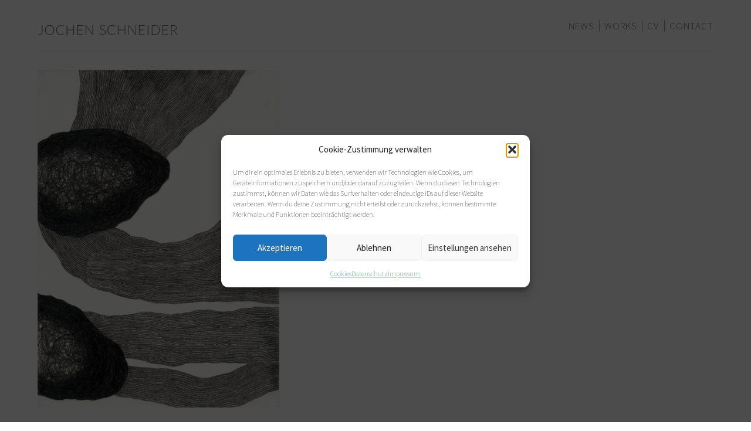

--- FILE ---
content_type: text/html; charset=UTF-8
request_url: https://jochenschneider.net/17_a4_2022_004_web/
body_size: 11731
content:

<!DOCTYPE html>
<html lang="de">
	<head>
					<meta charset="UTF-8" />
			<meta name="viewport" content="width=device-width, initial-scale=1" />
		<meta name='robots' content='index, follow, max-image-preview:large, max-snippet:-1, max-video-preview:-1' />
				<link rel="preconnect" href="https://fonts.googleapis.com">
				<link rel="preconnect" href="https://fonts.gstatic.com" crossorigin>
			
	<!-- This site is optimized with the Yoast SEO plugin v26.7 - https://yoast.com/wordpress/plugins/seo/ -->
	<title>17_A4_2022_004_web - Jochen Schneider</title>
	<link rel="canonical" href="https://jochenschneider.net/17_a4_2022_004_web/" />
	<meta property="og:locale" content="de_DE" />
	<meta property="og:type" content="article" />
	<meta property="og:title" content="17_A4_2022_004_web - Jochen Schneider" />
	<meta property="og:description" content="ohne Titel, 2022, Graphit auf Papier, 29,7 x 21 cm untitled, 2022, graphite on paper, 29,7 x 21 cm" />
	<meta property="og:url" content="https://jochenschneider.net/17_a4_2022_004_web/" />
	<meta property="og:site_name" content="Jochen Schneider" />
	<meta property="article:published_time" content="2023-11-01T18:48:31+00:00" />
	<meta property="article:modified_time" content="2024-01-26T14:30:10+00:00" />
	<meta property="og:image" content="https://jochenschneider.net/wp-content/uploads/2023/11/17_A4_2022_004_web.webp" />
	<meta property="og:image:width" content="716" />
	<meta property="og:image:height" content="1000" />
	<meta property="og:image:type" content="image/webp" />
	<meta name="author" content="Jochen Schneider" />
	<meta name="twitter:card" content="summary_large_image" />
	<meta name="twitter:label1" content="Verfasst von" />
	<meta name="twitter:data1" content="Jochen Schneider" />
	<script type="application/ld+json" class="yoast-schema-graph">{"@context":"https://schema.org","@graph":[{"@type":"Article","@id":"https://jochenschneider.net/17_a4_2022_004_web/#article","isPartOf":{"@id":"https://jochenschneider.net/17_a4_2022_004_web/"},"author":{"name":"Jochen Schneider","@id":"https://jochenschneider.net/#/schema/person/141a7cf0a7fdb3b9418754b61be7164a"},"headline":"17_A4_2022_004_web","datePublished":"2023-11-01T18:48:31+00:00","dateModified":"2024-01-26T14:30:10+00:00","mainEntityOfPage":{"@id":"https://jochenschneider.net/17_a4_2022_004_web/"},"wordCount":15,"publisher":{"@id":"https://jochenschneider.net/#/schema/person/141a7cf0a7fdb3b9418754b61be7164a"},"image":{"@id":"https://jochenschneider.net/17_a4_2022_004_web/#primaryimage"},"thumbnailUrl":"https://jochenschneider.net/wp-content/uploads/2023/11/17_A4_2022_004_web.webp","articleSection":["Works"],"inLanguage":"de"},{"@type":"WebPage","@id":"https://jochenschneider.net/17_a4_2022_004_web/","url":"https://jochenschneider.net/17_a4_2022_004_web/","name":"17_A4_2022_004_web - Jochen Schneider","isPartOf":{"@id":"https://jochenschneider.net/#website"},"primaryImageOfPage":{"@id":"https://jochenschneider.net/17_a4_2022_004_web/#primaryimage"},"image":{"@id":"https://jochenschneider.net/17_a4_2022_004_web/#primaryimage"},"thumbnailUrl":"https://jochenschneider.net/wp-content/uploads/2023/11/17_A4_2022_004_web.webp","datePublished":"2023-11-01T18:48:31+00:00","dateModified":"2024-01-26T14:30:10+00:00","breadcrumb":{"@id":"https://jochenschneider.net/17_a4_2022_004_web/#breadcrumb"},"inLanguage":"de","potentialAction":[{"@type":"ReadAction","target":["https://jochenschneider.net/17_a4_2022_004_web/"]}]},{"@type":"ImageObject","inLanguage":"de","@id":"https://jochenschneider.net/17_a4_2022_004_web/#primaryimage","url":"https://jochenschneider.net/wp-content/uploads/2023/11/17_A4_2022_004_web.webp","contentUrl":"https://jochenschneider.net/wp-content/uploads/2023/11/17_A4_2022_004_web.webp","width":716,"height":1000},{"@type":"BreadcrumbList","@id":"https://jochenschneider.net/17_a4_2022_004_web/#breadcrumb","itemListElement":[{"@type":"ListItem","position":1,"name":"Startseite","item":"https://jochenschneider.net/"},{"@type":"ListItem","position":2,"name":"17_A4_2022_004_web"}]},{"@type":"WebSite","@id":"https://jochenschneider.net/#website","url":"https://jochenschneider.net/","name":"Jochen Schneider","description":"Bildender Künstler","publisher":{"@id":"https://jochenschneider.net/#/schema/person/141a7cf0a7fdb3b9418754b61be7164a"},"potentialAction":[{"@type":"SearchAction","target":{"@type":"EntryPoint","urlTemplate":"https://jochenschneider.net/?s={search_term_string}"},"query-input":{"@type":"PropertyValueSpecification","valueRequired":true,"valueName":"search_term_string"}}],"inLanguage":"de"},{"@type":["Person","Organization"],"@id":"https://jochenschneider.net/#/schema/person/141a7cf0a7fdb3b9418754b61be7164a","name":"Jochen Schneider","image":{"@type":"ImageObject","inLanguage":"de","@id":"https://jochenschneider.net/#/schema/person/image/","url":"https://jochenschneider.net/wp-content/uploads/2023/03/logo.webp","contentUrl":"https://jochenschneider.net/wp-content/uploads/2023/03/logo.webp","width":720,"height":96,"caption":"Jochen Schneider"},"logo":{"@id":"https://jochenschneider.net/#/schema/person/image/"},"url":"https://jochenschneider.net/author/jochen/"}]}</script>
	<!-- / Yoast SEO plugin. -->


<link rel='dns-prefetch' href='//fonts.googleapis.com' />
<link rel="alternate" type="application/rss+xml" title="Jochen Schneider &raquo; Feed" href="https://jochenschneider.net/feed/" />
<link rel="alternate" type="application/rss+xml" title="Jochen Schneider &raquo; Kommentar-Feed" href="https://jochenschneider.net/comments/feed/" />
<link rel="alternate" title="oEmbed (JSON)" type="application/json+oembed" href="https://jochenschneider.net/wp-json/oembed/1.0/embed?url=https%3A%2F%2Fjochenschneider.net%2F17_a4_2022_004_web%2F" />
<link rel="alternate" title="oEmbed (XML)" type="text/xml+oembed" href="https://jochenschneider.net/wp-json/oembed/1.0/embed?url=https%3A%2F%2Fjochenschneider.net%2F17_a4_2022_004_web%2F&#038;format=xml" />
<style id='wp-img-auto-sizes-contain-inline-css'>
img:is([sizes=auto i],[sizes^="auto," i]){contain-intrinsic-size:3000px 1500px}
/*# sourceURL=wp-img-auto-sizes-contain-inline-css */
</style>
<style id='wp-block-library-inline-css'>
:root{--wp-block-synced-color:#7a00df;--wp-block-synced-color--rgb:122,0,223;--wp-bound-block-color:var(--wp-block-synced-color);--wp-editor-canvas-background:#ddd;--wp-admin-theme-color:#007cba;--wp-admin-theme-color--rgb:0,124,186;--wp-admin-theme-color-darker-10:#006ba1;--wp-admin-theme-color-darker-10--rgb:0,107,160.5;--wp-admin-theme-color-darker-20:#005a87;--wp-admin-theme-color-darker-20--rgb:0,90,135;--wp-admin-border-width-focus:2px}@media (min-resolution:192dpi){:root{--wp-admin-border-width-focus:1.5px}}.wp-element-button{cursor:pointer}:root .has-very-light-gray-background-color{background-color:#eee}:root .has-very-dark-gray-background-color{background-color:#313131}:root .has-very-light-gray-color{color:#eee}:root .has-very-dark-gray-color{color:#313131}:root .has-vivid-green-cyan-to-vivid-cyan-blue-gradient-background{background:linear-gradient(135deg,#00d084,#0693e3)}:root .has-purple-crush-gradient-background{background:linear-gradient(135deg,#34e2e4,#4721fb 50%,#ab1dfe)}:root .has-hazy-dawn-gradient-background{background:linear-gradient(135deg,#faaca8,#dad0ec)}:root .has-subdued-olive-gradient-background{background:linear-gradient(135deg,#fafae1,#67a671)}:root .has-atomic-cream-gradient-background{background:linear-gradient(135deg,#fdd79a,#004a59)}:root .has-nightshade-gradient-background{background:linear-gradient(135deg,#330968,#31cdcf)}:root .has-midnight-gradient-background{background:linear-gradient(135deg,#020381,#2874fc)}:root{--wp--preset--font-size--normal:16px;--wp--preset--font-size--huge:42px}.has-regular-font-size{font-size:1em}.has-larger-font-size{font-size:2.625em}.has-normal-font-size{font-size:var(--wp--preset--font-size--normal)}.has-huge-font-size{font-size:var(--wp--preset--font-size--huge)}.has-text-align-center{text-align:center}.has-text-align-left{text-align:left}.has-text-align-right{text-align:right}.has-fit-text{white-space:nowrap!important}#end-resizable-editor-section{display:none}.aligncenter{clear:both}.items-justified-left{justify-content:flex-start}.items-justified-center{justify-content:center}.items-justified-right{justify-content:flex-end}.items-justified-space-between{justify-content:space-between}.screen-reader-text{border:0;clip-path:inset(50%);height:1px;margin:-1px;overflow:hidden;padding:0;position:absolute;width:1px;word-wrap:normal!important}.screen-reader-text:focus{background-color:#ddd;clip-path:none;color:#444;display:block;font-size:1em;height:auto;left:5px;line-height:normal;padding:15px 23px 14px;text-decoration:none;top:5px;width:auto;z-index:100000}html :where(.has-border-color){border-style:solid}html :where([style*=border-top-color]){border-top-style:solid}html :where([style*=border-right-color]){border-right-style:solid}html :where([style*=border-bottom-color]){border-bottom-style:solid}html :where([style*=border-left-color]){border-left-style:solid}html :where([style*=border-width]){border-style:solid}html :where([style*=border-top-width]){border-top-style:solid}html :where([style*=border-right-width]){border-right-style:solid}html :where([style*=border-bottom-width]){border-bottom-style:solid}html :where([style*=border-left-width]){border-left-style:solid}html :where(img[class*=wp-image-]){height:auto;max-width:100%}:where(figure){margin:0 0 1em}html :where(.is-position-sticky){--wp-admin--admin-bar--position-offset:var(--wp-admin--admin-bar--height,0px)}@media screen and (max-width:600px){html :where(.is-position-sticky){--wp-admin--admin-bar--position-offset:0px}}

/*# sourceURL=wp-block-library-inline-css */
</style><style id='global-styles-inline-css'>
:root{--wp--preset--aspect-ratio--square: 1;--wp--preset--aspect-ratio--4-3: 4/3;--wp--preset--aspect-ratio--3-4: 3/4;--wp--preset--aspect-ratio--3-2: 3/2;--wp--preset--aspect-ratio--2-3: 2/3;--wp--preset--aspect-ratio--16-9: 16/9;--wp--preset--aspect-ratio--9-16: 9/16;--wp--preset--color--black: #000000;--wp--preset--color--cyan-bluish-gray: #abb8c3;--wp--preset--color--white: #ffffff;--wp--preset--color--pale-pink: #f78da7;--wp--preset--color--vivid-red: #cf2e2e;--wp--preset--color--luminous-vivid-orange: #ff6900;--wp--preset--color--luminous-vivid-amber: #fcb900;--wp--preset--color--light-green-cyan: #7bdcb5;--wp--preset--color--vivid-green-cyan: #00d084;--wp--preset--color--pale-cyan-blue: #8ed1fc;--wp--preset--color--vivid-cyan-blue: #0693e3;--wp--preset--color--vivid-purple: #9b51e0;--wp--preset--gradient--vivid-cyan-blue-to-vivid-purple: linear-gradient(135deg,rgb(6,147,227) 0%,rgb(155,81,224) 100%);--wp--preset--gradient--light-green-cyan-to-vivid-green-cyan: linear-gradient(135deg,rgb(122,220,180) 0%,rgb(0,208,130) 100%);--wp--preset--gradient--luminous-vivid-amber-to-luminous-vivid-orange: linear-gradient(135deg,rgb(252,185,0) 0%,rgb(255,105,0) 100%);--wp--preset--gradient--luminous-vivid-orange-to-vivid-red: linear-gradient(135deg,rgb(255,105,0) 0%,rgb(207,46,46) 100%);--wp--preset--gradient--very-light-gray-to-cyan-bluish-gray: linear-gradient(135deg,rgb(238,238,238) 0%,rgb(169,184,195) 100%);--wp--preset--gradient--cool-to-warm-spectrum: linear-gradient(135deg,rgb(74,234,220) 0%,rgb(151,120,209) 20%,rgb(207,42,186) 40%,rgb(238,44,130) 60%,rgb(251,105,98) 80%,rgb(254,248,76) 100%);--wp--preset--gradient--blush-light-purple: linear-gradient(135deg,rgb(255,206,236) 0%,rgb(152,150,240) 100%);--wp--preset--gradient--blush-bordeaux: linear-gradient(135deg,rgb(254,205,165) 0%,rgb(254,45,45) 50%,rgb(107,0,62) 100%);--wp--preset--gradient--luminous-dusk: linear-gradient(135deg,rgb(255,203,112) 0%,rgb(199,81,192) 50%,rgb(65,88,208) 100%);--wp--preset--gradient--pale-ocean: linear-gradient(135deg,rgb(255,245,203) 0%,rgb(182,227,212) 50%,rgb(51,167,181) 100%);--wp--preset--gradient--electric-grass: linear-gradient(135deg,rgb(202,248,128) 0%,rgb(113,206,126) 100%);--wp--preset--gradient--midnight: linear-gradient(135deg,rgb(2,3,129) 0%,rgb(40,116,252) 100%);--wp--preset--font-size--small: 13px;--wp--preset--font-size--medium: 20px;--wp--preset--font-size--large: 36px;--wp--preset--font-size--x-large: 42px;--wp--preset--spacing--20: 0.44rem;--wp--preset--spacing--30: 0.67rem;--wp--preset--spacing--40: 1rem;--wp--preset--spacing--50: 1.5rem;--wp--preset--spacing--60: 2.25rem;--wp--preset--spacing--70: 3.38rem;--wp--preset--spacing--80: 5.06rem;--wp--preset--shadow--natural: 6px 6px 9px rgba(0, 0, 0, 0.2);--wp--preset--shadow--deep: 12px 12px 50px rgba(0, 0, 0, 0.4);--wp--preset--shadow--sharp: 6px 6px 0px rgba(0, 0, 0, 0.2);--wp--preset--shadow--outlined: 6px 6px 0px -3px rgb(255, 255, 255), 6px 6px rgb(0, 0, 0);--wp--preset--shadow--crisp: 6px 6px 0px rgb(0, 0, 0);}:where(.is-layout-flex){gap: 0.5em;}:where(.is-layout-grid){gap: 0.5em;}body .is-layout-flex{display: flex;}.is-layout-flex{flex-wrap: wrap;align-items: center;}.is-layout-flex > :is(*, div){margin: 0;}body .is-layout-grid{display: grid;}.is-layout-grid > :is(*, div){margin: 0;}:where(.wp-block-columns.is-layout-flex){gap: 2em;}:where(.wp-block-columns.is-layout-grid){gap: 2em;}:where(.wp-block-post-template.is-layout-flex){gap: 1.25em;}:where(.wp-block-post-template.is-layout-grid){gap: 1.25em;}.has-black-color{color: var(--wp--preset--color--black) !important;}.has-cyan-bluish-gray-color{color: var(--wp--preset--color--cyan-bluish-gray) !important;}.has-white-color{color: var(--wp--preset--color--white) !important;}.has-pale-pink-color{color: var(--wp--preset--color--pale-pink) !important;}.has-vivid-red-color{color: var(--wp--preset--color--vivid-red) !important;}.has-luminous-vivid-orange-color{color: var(--wp--preset--color--luminous-vivid-orange) !important;}.has-luminous-vivid-amber-color{color: var(--wp--preset--color--luminous-vivid-amber) !important;}.has-light-green-cyan-color{color: var(--wp--preset--color--light-green-cyan) !important;}.has-vivid-green-cyan-color{color: var(--wp--preset--color--vivid-green-cyan) !important;}.has-pale-cyan-blue-color{color: var(--wp--preset--color--pale-cyan-blue) !important;}.has-vivid-cyan-blue-color{color: var(--wp--preset--color--vivid-cyan-blue) !important;}.has-vivid-purple-color{color: var(--wp--preset--color--vivid-purple) !important;}.has-black-background-color{background-color: var(--wp--preset--color--black) !important;}.has-cyan-bluish-gray-background-color{background-color: var(--wp--preset--color--cyan-bluish-gray) !important;}.has-white-background-color{background-color: var(--wp--preset--color--white) !important;}.has-pale-pink-background-color{background-color: var(--wp--preset--color--pale-pink) !important;}.has-vivid-red-background-color{background-color: var(--wp--preset--color--vivid-red) !important;}.has-luminous-vivid-orange-background-color{background-color: var(--wp--preset--color--luminous-vivid-orange) !important;}.has-luminous-vivid-amber-background-color{background-color: var(--wp--preset--color--luminous-vivid-amber) !important;}.has-light-green-cyan-background-color{background-color: var(--wp--preset--color--light-green-cyan) !important;}.has-vivid-green-cyan-background-color{background-color: var(--wp--preset--color--vivid-green-cyan) !important;}.has-pale-cyan-blue-background-color{background-color: var(--wp--preset--color--pale-cyan-blue) !important;}.has-vivid-cyan-blue-background-color{background-color: var(--wp--preset--color--vivid-cyan-blue) !important;}.has-vivid-purple-background-color{background-color: var(--wp--preset--color--vivid-purple) !important;}.has-black-border-color{border-color: var(--wp--preset--color--black) !important;}.has-cyan-bluish-gray-border-color{border-color: var(--wp--preset--color--cyan-bluish-gray) !important;}.has-white-border-color{border-color: var(--wp--preset--color--white) !important;}.has-pale-pink-border-color{border-color: var(--wp--preset--color--pale-pink) !important;}.has-vivid-red-border-color{border-color: var(--wp--preset--color--vivid-red) !important;}.has-luminous-vivid-orange-border-color{border-color: var(--wp--preset--color--luminous-vivid-orange) !important;}.has-luminous-vivid-amber-border-color{border-color: var(--wp--preset--color--luminous-vivid-amber) !important;}.has-light-green-cyan-border-color{border-color: var(--wp--preset--color--light-green-cyan) !important;}.has-vivid-green-cyan-border-color{border-color: var(--wp--preset--color--vivid-green-cyan) !important;}.has-pale-cyan-blue-border-color{border-color: var(--wp--preset--color--pale-cyan-blue) !important;}.has-vivid-cyan-blue-border-color{border-color: var(--wp--preset--color--vivid-cyan-blue) !important;}.has-vivid-purple-border-color{border-color: var(--wp--preset--color--vivid-purple) !important;}.has-vivid-cyan-blue-to-vivid-purple-gradient-background{background: var(--wp--preset--gradient--vivid-cyan-blue-to-vivid-purple) !important;}.has-light-green-cyan-to-vivid-green-cyan-gradient-background{background: var(--wp--preset--gradient--light-green-cyan-to-vivid-green-cyan) !important;}.has-luminous-vivid-amber-to-luminous-vivid-orange-gradient-background{background: var(--wp--preset--gradient--luminous-vivid-amber-to-luminous-vivid-orange) !important;}.has-luminous-vivid-orange-to-vivid-red-gradient-background{background: var(--wp--preset--gradient--luminous-vivid-orange-to-vivid-red) !important;}.has-very-light-gray-to-cyan-bluish-gray-gradient-background{background: var(--wp--preset--gradient--very-light-gray-to-cyan-bluish-gray) !important;}.has-cool-to-warm-spectrum-gradient-background{background: var(--wp--preset--gradient--cool-to-warm-spectrum) !important;}.has-blush-light-purple-gradient-background{background: var(--wp--preset--gradient--blush-light-purple) !important;}.has-blush-bordeaux-gradient-background{background: var(--wp--preset--gradient--blush-bordeaux) !important;}.has-luminous-dusk-gradient-background{background: var(--wp--preset--gradient--luminous-dusk) !important;}.has-pale-ocean-gradient-background{background: var(--wp--preset--gradient--pale-ocean) !important;}.has-electric-grass-gradient-background{background: var(--wp--preset--gradient--electric-grass) !important;}.has-midnight-gradient-background{background: var(--wp--preset--gradient--midnight) !important;}.has-small-font-size{font-size: var(--wp--preset--font-size--small) !important;}.has-medium-font-size{font-size: var(--wp--preset--font-size--medium) !important;}.has-large-font-size{font-size: var(--wp--preset--font-size--large) !important;}.has-x-large-font-size{font-size: var(--wp--preset--font-size--x-large) !important;}
/*# sourceURL=global-styles-inline-css */
</style>

<style id='classic-theme-styles-inline-css'>
/*! This file is auto-generated */
.wp-block-button__link{color:#fff;background-color:#32373c;border-radius:9999px;box-shadow:none;text-decoration:none;padding:calc(.667em + 2px) calc(1.333em + 2px);font-size:1.125em}.wp-block-file__button{background:#32373c;color:#fff;text-decoration:none}
/*# sourceURL=/wp-includes/css/classic-themes.min.css */
</style>
<link rel='stylesheet' id='cmplz-general-css' href='https://jochenschneider.net/wp-content/plugins/complianz-gdpr/assets/css/cookieblocker.min.css?ver=1765962180' media='all' />
<link rel='stylesheet' id='parent-style-css' href='https://jochenschneider.net/wp-content/themes/marianne/style.css?ver=014d95dd69deffce74a9c76c9d840e35' media='all' />
<link rel='stylesheet' id='child-theme-css-css' href='https://jochenschneider.net/wp-content/themes/marianne-child/style.css?ver=014d95dd69deffce74a9c76c9d840e35' media='all' />
<link rel='stylesheet' id='marianne-fonts-google-css' href='https://fonts.googleapis.com/css2?family=Source+Sans+Pro%3Aital%2Cwght%400%2C200%3B0%2C400%3B0%2C700%3B0%2C900%3B1%2C200%3B1%2C400%3B1%2C700%3B1%2C900&#038;display=swap&#038;ver=1.0' media='all' />
<link rel='stylesheet' id='marianne-stylesheet-css' href='https://jochenschneider.net/wp-content/themes/marianne/style.min.css?ver=1.0' media='all' />
<style id='marianne-stylesheet-inline-css'>
:root{--font-size:12pt;}body{font-family:"Source Sans Pro", sans-serif;}.site{max-width:1080px;}.site-header{margin-top:4em;margin-bottom:4em;}#menu-primary-container{margin:2em 0;}.site-content{margin-top:4em;}.entry-thumbnail-wide .wp-post-image{width:1080px;}.alignwide{margin-right:calc(-75vw / 2 + 1080px / 2);margin-left:calc(-75vw / 2 + 1080px / 2);}.alignfull{margin-left:calc(-100vw / 2 + 1080px / 2);}
@media all and (max-width: 1188px) {.site{width:80%;}}
@media all and (max-width: 528px) {.site{width:90%;}.site-content{margin:2em auto;}.site-header{margin-bottom:1em;}.entry-loop.sticky{margin-right:-.5rem;margin-left:-.5rem;padding:.5rem;}.entry-loop.sticky figure{margin-right:-.5rem;margin-left:-.5rem;}.nav-links{display:block;justify-content:unset;}.nav-links .nav-link-previous,.nav-links .nav-link-next{max-width:unset;}.nav-links .nav-link-previous{padding-right:0;}.nav-links .nav-link-next{padding-top:.5em;padding-left:0;text-align:right;}.nav-links-one .nav-link-next{text-align:right;}.comment-list .parent .comment{padding:.5em 0 0 .5em;}.wp-block-media-text{display:block;}.alignfull{margin-right:-1em;margin-left:-1em;}}
/*# sourceURL=marianne-stylesheet-inline-css */
</style>
<script async src="https://jochenschneider.net/wp-content/plugins/burst-statistics/assets/js/timeme/timeme.min.js?ver=1767954337" id="burst-timeme-js"></script>
<script async src="https://jochenschneider.net/wp-content/uploads/burst/js/burst.min.js?ver=1768644043" id="burst-js"></script>
<script src="https://jochenschneider.net/wp-includes/js/jquery/jquery.min.js?ver=3.7.1" id="jquery-core-js"></script>
<link rel="https://api.w.org/" href="https://jochenschneider.net/wp-json/" /><link rel="alternate" title="JSON" type="application/json" href="https://jochenschneider.net/wp-json/wp/v2/posts/512" />		<!-- Custom Logo: hide header text -->
		<style id="custom-logo-css">
			.site-title, .site-description {
				position: absolute;
				clip-path: inset(50%);
			}
		</style>
					<style>.cmplz-hidden {
					display: none !important;
				}</style><link rel="icon" href="https://jochenschneider.net/wp-content/uploads/2024/01/favicon.png" sizes="32x32" />
<link rel="icon" href="https://jochenschneider.net/wp-content/uploads/2024/01/favicon.png" sizes="192x192" />
<link rel="apple-touch-icon" href="https://jochenschneider.net/wp-content/uploads/2024/01/favicon.png" />
<meta name="msapplication-TileImage" content="https://jochenschneider.net/wp-content/uploads/2024/01/favicon.png" />
	</head>

	
	<body data-rsssl=1 data-cmplz=1 class="wp-singular post-template-default single single-post postid-512 single-format-standard wp-custom-logo wp-embed-responsive wp-theme-marianne wp-child-theme-marianne-child  color-scheme-light link-hover-red 17_a4_2022_004_web jochen-schneider" data-burst_id="512" data-burst_type="post">
		
		<a class="skip-link screen-reader-text" href="#content">Zum Inhalt springen</a>

		<div id="page" class="site">
			
			<header id="header" class="site-header site-header-align-left" role="banner">
								<div class="site-logo">
					<a href="https://jochenschneider.net/" class="custom-logo-link" rel="home"><img width="720" height="96" src="https://jochenschneider.net/wp-content/uploads/2023/03/logo.webp" class="custom-logo" alt="Jochen Schneider" decoding="async" fetchpriority="high" srcset="https://jochenschneider.net/wp-content/uploads/2023/03/logo.webp 720w, https://jochenschneider.net/wp-content/uploads/2023/03/logo-300x40.webp 300w" sizes="(max-width: 720px) 100vw, 720px" /></a>				</div>
			
					<p class="site-title site-title-weight-bolder">
				<a href="https://jochenschneider.net">
					Jochen Schneider				</a>
			</p>
		
		
					<p class="site-description text-secondary site-desc-style-normal site-desc-weight-normal">
				Bildender Künstler			</p>
		
						<nav id="menu-primary-container" class="button" role="navigation" aria-label="Hauptmenü">
					<button id="menu-mobile-button" onclick="marianneAriaExpand(this)">Menü</button>

					<ul id="menu-primary" class="navigation-menu"><li id="menu-item-239" class="menu-item menu-item-type-post_type menu-item-object-page menu-item-home menu-item-239"><a href="https://jochenschneider.net/">News</a></li><li id="menu-item-240" class="menu-item menu-item-type-post_type menu-item-object-page menu-item-240"><a href="https://jochenschneider.net/works/">Works</a></li><li id="menu-item-242" class="menu-item menu-item-type-post_type menu-item-object-page menu-item-242"><a href="https://jochenschneider.net/cv/">CV</a></li><li id="menu-item-243" class="menu-item menu-item-type-post_type menu-item-object-page menu-item-243"><a href="https://jochenschneider.net/contact/">Contact</a></li></ul>				</nav>
			
		
					</header>

<div id="content" class="site-content">
	<main id="primary" class="site-primary" role="main">
		
<article id="post-512" class="entry-single post-512 post type-post status-publish format-standard has-post-thumbnail hentry category-works">
	<header class="entry-header">
		
					<time class="entry-meta entry-date post-date text-secondary" datetime="2023-11-01T19:48:31+01:00">
				1. November 2023			</time>
						<ul class="list-inline entry-meta entry-categories text-secondary">
											<li>
							<a href="https://jochenschneider.net/category/works/">Works</a>
						</li>
									</ul>
			<h1 class="entry-title post-title">17_A4_2022_004_web</h1>				<figure class="entry-thumbnail post-thumbnail entry-thumbnail-wide">
											<img width="716" height="1000" src="https://jochenschneider.net/wp-content/uploads/2023/11/17_A4_2022_004_web.webp" class="attachment-marianne-thumbnails size-marianne-thumbnails wp-post-image" alt="" decoding="async" srcset="https://jochenschneider.net/wp-content/uploads/2023/11/17_A4_2022_004_web.webp 716w, https://jochenschneider.net/wp-content/uploads/2023/11/17_A4_2022_004_web-215x300.webp 215w" sizes="(max-width: 716px) 100vw, 716px" />					
									</figure>
				</header>

		<section class="entry-content post-content text-align-left print-url-show">
		<p>ohne Titel, 2022, Graphit auf Papier, 29,7 x 21 cm<br />
untitled, 2022, graphite on paper, 29,7 x 21 cm</p>
	</section>

			<footer class="entry-footer post-footer">
			
			<div class="entry-tags post-tags text-secondary">
							</div>

						<div id="print-info" class="text-secondary">
				<p>
					Retrieved 18. Januar 2026 at 02:09 (website time).				</p>

										<p>
							Available at: jochenschneider.net/?p=512						</p>
								</div>
				</footer>
	</article>
	</main>
</div>

						<footer class="site-footer text-secondary site-footer-align-left" role="contentinfo">
										<div id="site-footer-text" class="site-footer-block">
							<p>© 2023 Jochen Schneider</p>
						</div>
					
									<nav id="menu-footer-container" class="site-footer-block" role="navigation" aria-label="Footer-Menü">
						<ul id="menu-footer" class="navigation-menu"><li id="menu-item-245" class="menu-item menu-item-type-post_type menu-item-object-page menu-item-245"><a href="https://jochenschneider.net/impressum/">Impressum</a></li><li id="menu-item-244" class="menu-item menu-item-type-post_type menu-item-object-page menu-item-privacy-policy menu-item-244"><a rel="privacy-policy" href="https://jochenschneider.net/datenschutz/">Datenschutz</a></li><li id="menu-item-543" class="menu-item menu-item-type-post_type menu-item-object-page menu-item-543"><a href="https://jochenschneider.net/cookies/">Cookies</a></li></ul>					</nav>
				
				
				
									<div class="site-footer-block">
						
						<button id="back-to-top">
							<svg xmlns="http://www.w3.org/2000/svg" role="img" aria-label="Back to top" width="12" height="12" class="feather-icons" viewBox="0 0 24 24"><polyline points="18 15 12 9 6 15" /></svg> Back to top						</button>
					</div>
				
				<script type="speculationrules">
{"prefetch":[{"source":"document","where":{"and":[{"href_matches":"/*"},{"not":{"href_matches":["/wp-*.php","/wp-admin/*","/wp-content/uploads/*","/wp-content/*","/wp-content/plugins/*","/wp-content/themes/marianne-child/*","/wp-content/themes/marianne/*","/*\\?(.+)"]}},{"not":{"selector_matches":"a[rel~=\"nofollow\"]"}},{"not":{"selector_matches":".no-prefetch, .no-prefetch a"}}]},"eagerness":"conservative"}]}
</script>

<!-- Consent Management powered by Complianz | GDPR/CCPA Cookie Consent https://wordpress.org/plugins/complianz-gdpr -->
<div id="cmplz-cookiebanner-container"><div class="cmplz-cookiebanner cmplz-hidden banner-1 bottom-right-view-preferences optin cmplz-center cmplz-categories-type-view-preferences" aria-modal="true" data-nosnippet="true" role="dialog" aria-live="polite" aria-labelledby="cmplz-header-1-optin" aria-describedby="cmplz-message-1-optin">
	<div class="cmplz-header">
		<div class="cmplz-logo"></div>
		<div class="cmplz-title" id="cmplz-header-1-optin">Cookie-Zustimmung verwalten</div>
		<div class="cmplz-close" tabindex="0" role="button" aria-label="Dialog schließen">
			<svg aria-hidden="true" focusable="false" data-prefix="fas" data-icon="times" class="svg-inline--fa fa-times fa-w-11" role="img" xmlns="http://www.w3.org/2000/svg" viewBox="0 0 352 512"><path fill="currentColor" d="M242.72 256l100.07-100.07c12.28-12.28 12.28-32.19 0-44.48l-22.24-22.24c-12.28-12.28-32.19-12.28-44.48 0L176 189.28 75.93 89.21c-12.28-12.28-32.19-12.28-44.48 0L9.21 111.45c-12.28 12.28-12.28 32.19 0 44.48L109.28 256 9.21 356.07c-12.28 12.28-12.28 32.19 0 44.48l22.24 22.24c12.28 12.28 32.2 12.28 44.48 0L176 322.72l100.07 100.07c12.28 12.28 32.2 12.28 44.48 0l22.24-22.24c12.28-12.28 12.28-32.19 0-44.48L242.72 256z"></path></svg>
		</div>
	</div>

	<div class="cmplz-divider cmplz-divider-header"></div>
	<div class="cmplz-body">
		<div class="cmplz-message" id="cmplz-message-1-optin">Um dir ein optimales Erlebnis zu bieten, verwenden wir Technologien wie Cookies, um Geräteinformationen zu speichern und/oder darauf zuzugreifen. Wenn du diesen Technologien zustimmst, können wir Daten wie das Surfverhalten oder eindeutige IDs auf dieser Website verarbeiten. Wenn du deine Zustimmung nicht erteilst oder zurückziehst, können bestimmte Merkmale und Funktionen beeinträchtigt werden.</div>
		<!-- categories start -->
		<div class="cmplz-categories">
			<details class="cmplz-category cmplz-functional" >
				<summary>
						<span class="cmplz-category-header">
							<span class="cmplz-category-title">Funktional</span>
							<span class='cmplz-always-active'>
								<span class="cmplz-banner-checkbox">
									<input type="checkbox"
										   id="cmplz-functional-optin"
										   data-category="cmplz_functional"
										   class="cmplz-consent-checkbox cmplz-functional"
										   size="40"
										   value="1"/>
									<label class="cmplz-label" for="cmplz-functional-optin"><span class="screen-reader-text">Funktional</span></label>
								</span>
								Immer aktiv							</span>
							<span class="cmplz-icon cmplz-open">
								<svg xmlns="http://www.w3.org/2000/svg" viewBox="0 0 448 512"  height="18" ><path d="M224 416c-8.188 0-16.38-3.125-22.62-9.375l-192-192c-12.5-12.5-12.5-32.75 0-45.25s32.75-12.5 45.25 0L224 338.8l169.4-169.4c12.5-12.5 32.75-12.5 45.25 0s12.5 32.75 0 45.25l-192 192C240.4 412.9 232.2 416 224 416z"/></svg>
							</span>
						</span>
				</summary>
				<div class="cmplz-description">
					<span class="cmplz-description-functional">Die technische Speicherung oder der Zugang ist unbedingt erforderlich für den rechtmäßigen Zweck, die Nutzung eines bestimmten Dienstes zu ermöglichen, der vom Teilnehmer oder Nutzer ausdrücklich gewünscht wird, oder für den alleinigen Zweck, die Übertragung einer Nachricht über ein elektronisches Kommunikationsnetz durchzuführen.</span>
				</div>
			</details>

			<details class="cmplz-category cmplz-preferences" >
				<summary>
						<span class="cmplz-category-header">
							<span class="cmplz-category-title">Präferenzen</span>
							<span class="cmplz-banner-checkbox">
								<input type="checkbox"
									   id="cmplz-preferences-optin"
									   data-category="cmplz_preferences"
									   class="cmplz-consent-checkbox cmplz-preferences"
									   size="40"
									   value="1"/>
								<label class="cmplz-label" for="cmplz-preferences-optin"><span class="screen-reader-text">Präferenzen</span></label>
							</span>
							<span class="cmplz-icon cmplz-open">
								<svg xmlns="http://www.w3.org/2000/svg" viewBox="0 0 448 512"  height="18" ><path d="M224 416c-8.188 0-16.38-3.125-22.62-9.375l-192-192c-12.5-12.5-12.5-32.75 0-45.25s32.75-12.5 45.25 0L224 338.8l169.4-169.4c12.5-12.5 32.75-12.5 45.25 0s12.5 32.75 0 45.25l-192 192C240.4 412.9 232.2 416 224 416z"/></svg>
							</span>
						</span>
				</summary>
				<div class="cmplz-description">
					<span class="cmplz-description-preferences">Die technische Speicherung oder der Zugriff ist für den rechtmäßigen Zweck der Speicherung von Präferenzen erforderlich, die nicht vom Abonnenten oder Benutzer angefordert wurden.</span>
				</div>
			</details>

			<details class="cmplz-category cmplz-statistics" >
				<summary>
						<span class="cmplz-category-header">
							<span class="cmplz-category-title">Statistiken</span>
							<span class="cmplz-banner-checkbox">
								<input type="checkbox"
									   id="cmplz-statistics-optin"
									   data-category="cmplz_statistics"
									   class="cmplz-consent-checkbox cmplz-statistics"
									   size="40"
									   value="1"/>
								<label class="cmplz-label" for="cmplz-statistics-optin"><span class="screen-reader-text">Statistiken</span></label>
							</span>
							<span class="cmplz-icon cmplz-open">
								<svg xmlns="http://www.w3.org/2000/svg" viewBox="0 0 448 512"  height="18" ><path d="M224 416c-8.188 0-16.38-3.125-22.62-9.375l-192-192c-12.5-12.5-12.5-32.75 0-45.25s32.75-12.5 45.25 0L224 338.8l169.4-169.4c12.5-12.5 32.75-12.5 45.25 0s12.5 32.75 0 45.25l-192 192C240.4 412.9 232.2 416 224 416z"/></svg>
							</span>
						</span>
				</summary>
				<div class="cmplz-description">
					<span class="cmplz-description-statistics">Die technische Speicherung oder der Zugriff, der ausschließlich zu statistischen Zwecken erfolgt.</span>
					<span class="cmplz-description-statistics-anonymous">Die technische Speicherung oder der Zugriff, der ausschließlich zu anonymen statistischen Zwecken verwendet wird. Ohne eine Vorladung, die freiwillige Zustimmung deines Internetdienstanbieters oder zusätzliche Aufzeichnungen von Dritten können die zu diesem Zweck gespeicherten oder abgerufenen Informationen allein in der Regel nicht dazu verwendet werden, dich zu identifizieren.</span>
				</div>
			</details>
			<details class="cmplz-category cmplz-marketing" >
				<summary>
						<span class="cmplz-category-header">
							<span class="cmplz-category-title">Marketing</span>
							<span class="cmplz-banner-checkbox">
								<input type="checkbox"
									   id="cmplz-marketing-optin"
									   data-category="cmplz_marketing"
									   class="cmplz-consent-checkbox cmplz-marketing"
									   size="40"
									   value="1"/>
								<label class="cmplz-label" for="cmplz-marketing-optin"><span class="screen-reader-text">Marketing</span></label>
							</span>
							<span class="cmplz-icon cmplz-open">
								<svg xmlns="http://www.w3.org/2000/svg" viewBox="0 0 448 512"  height="18" ><path d="M224 416c-8.188 0-16.38-3.125-22.62-9.375l-192-192c-12.5-12.5-12.5-32.75 0-45.25s32.75-12.5 45.25 0L224 338.8l169.4-169.4c12.5-12.5 32.75-12.5 45.25 0s12.5 32.75 0 45.25l-192 192C240.4 412.9 232.2 416 224 416z"/></svg>
							</span>
						</span>
				</summary>
				<div class="cmplz-description">
					<span class="cmplz-description-marketing">Die technische Speicherung oder der Zugriff ist erforderlich, um Nutzerprofile zu erstellen, um Werbung zu versenden oder um den Nutzer auf einer Website oder über mehrere Websites hinweg zu ähnlichen Marketingzwecken zu verfolgen.</span>
				</div>
			</details>
		</div><!-- categories end -->
			</div>

	<div class="cmplz-links cmplz-information">
		<ul>
			<li><a class="cmplz-link cmplz-manage-options cookie-statement" href="#" data-relative_url="#cmplz-manage-consent-container">Optionen verwalten</a></li>
			<li><a class="cmplz-link cmplz-manage-third-parties cookie-statement" href="#" data-relative_url="#cmplz-cookies-overview">Dienste verwalten</a></li>
			<li><a class="cmplz-link cmplz-manage-vendors tcf cookie-statement" href="#" data-relative_url="#cmplz-tcf-wrapper">Verwalten von {vendor_count}-Lieferanten</a></li>
			<li><a class="cmplz-link cmplz-external cmplz-read-more-purposes tcf" target="_blank" rel="noopener noreferrer nofollow" href="https://cookiedatabase.org/tcf/purposes/" aria-label="Weitere Informationen zu den Zwecken von TCF findest du in der Cookie-Datenbank.">Lese mehr über diese Zwecke</a></li>
		</ul>
			</div>

	<div class="cmplz-divider cmplz-footer"></div>

	<div class="cmplz-buttons">
		<button class="cmplz-btn cmplz-accept">Akzeptieren</button>
		<button class="cmplz-btn cmplz-deny">Ablehnen</button>
		<button class="cmplz-btn cmplz-view-preferences">Einstellungen ansehen</button>
		<button class="cmplz-btn cmplz-save-preferences">Einstellungen speichern</button>
		<a class="cmplz-btn cmplz-manage-options tcf cookie-statement" href="#" data-relative_url="#cmplz-manage-consent-container">Einstellungen ansehen</a>
			</div>

	
	<div class="cmplz-documents cmplz-links">
		<ul>
			<li><a class="cmplz-link cookie-statement" href="#" data-relative_url="">{title}</a></li>
			<li><a class="cmplz-link privacy-statement" href="#" data-relative_url="">{title}</a></li>
			<li><a class="cmplz-link impressum" href="#" data-relative_url="">{title}</a></li>
		</ul>
			</div>
</div>
</div>
					<div id="cmplz-manage-consent" data-nosnippet="true"><button class="cmplz-btn cmplz-hidden cmplz-manage-consent manage-consent-1">Zustimmung verwalten</button>

</div><script src="https://jochenschneider.net/wp-content/themes/marianne-child/js/functions.js?ver=1.0.0" id="functions-js"></script>
<script src="https://jochenschneider.net/wp-content/themes/marianne/assets/js/navigation.min.js?ver=1.0" id="marianne-navigation-js"></script>
<script id="cmplz-cookiebanner-js-extra">
var complianz = {"prefix":"cmplz_","user_banner_id":"1","set_cookies":[],"block_ajax_content":"","banner_version":"11","version":"7.4.4.2","store_consent":"","do_not_track_enabled":"1","consenttype":"optin","region":"eu","geoip":"","dismiss_timeout":"","disable_cookiebanner":"","soft_cookiewall":"1","dismiss_on_scroll":"","cookie_expiry":"365","url":"https://jochenschneider.net/wp-json/complianz/v1/","locale":"lang=de&locale=de_DE","set_cookies_on_root":"","cookie_domain":"","current_policy_id":"16","cookie_path":"/","categories":{"statistics":"Statistiken","marketing":"Marketing"},"tcf_active":"","placeholdertext":"Klicke hier, um {category}-Cookies zu akzeptieren und diesen Inhalt zu aktivieren","css_file":"https://jochenschneider.net/wp-content/uploads/complianz/css/banner-{banner_id}-{type}.css?v=11","page_links":{"eu":{"cookie-statement":{"title":"Cookies","url":"https://jochenschneider.net/cookies/"},"privacy-statement":{"title":"Datenschutz","url":"https://jochenschneider.net/datenschutz/"},"impressum":{"title":"Impressum","url":"https://jochenschneider.net/impressum/"}},"us":{"impressum":{"title":"Impressum","url":"https://jochenschneider.net/impressum/"}},"uk":{"impressum":{"title":"Impressum","url":"https://jochenschneider.net/impressum/"}},"ca":{"impressum":{"title":"Impressum","url":"https://jochenschneider.net/impressum/"}},"au":{"impressum":{"title":"Impressum","url":"https://jochenschneider.net/impressum/"}},"za":{"impressum":{"title":"Impressum","url":"https://jochenschneider.net/impressum/"}},"br":{"impressum":{"title":"Impressum","url":"https://jochenschneider.net/impressum/"}}},"tm_categories":"","forceEnableStats":"","preview":"","clean_cookies":"","aria_label":"Klicke hier, um {category}-Cookies zu akzeptieren und diesen Inhalt zu aktivieren"};
//# sourceURL=cmplz-cookiebanner-js-extra
</script>
<script defer src="https://jochenschneider.net/wp-content/plugins/complianz-gdpr/cookiebanner/js/complianz.min.js?ver=1765962184" id="cmplz-cookiebanner-js"></script>
<script id="cmplz-cookiebanner-js-after">
		
			function ensure_complianz_is_loaded() {
				let timeout = 30000000; // 30 seconds
				let start = Date.now();
				return new Promise(wait_for_complianz);

				function wait_for_complianz(resolve, reject) {
					if (window.cmplz_get_cookie) // if complianz is loaded, resolve the promise
						resolve(window.cmplz_get_cookie);
					else if (timeout && (Date.now() - start) >= timeout)
						reject(new Error("timeout"));
					else
						setTimeout(wait_for_complianz.bind(this, resolve, reject), 30);
				}
			}

			// This runs the promise code
			ensure_complianz_is_loaded().then(function(){

							  		// cookieless tracking is disabled
					document.addEventListener("cmplz_cookie_warning_loaded", function(consentData) {
						let region = consentData.detail;
						if (region !== 'uk') {
							let scriptElements = document.querySelectorAll('script[data-service="burst"]');
							scriptElements.forEach(obj => {
								if (obj.classList.contains('cmplz-activated') || obj.getAttribute('type') === 'text/javascript') {
									return;
								}
								obj.classList.add('cmplz-activated');
								let src = obj.getAttribute('src');
								if (src) {
									obj.setAttribute('type', 'text/javascript');
									cmplz_run_script(src, 'statistics', 'src');
									obj.parentNode.removeChild(obj);
								}
							});
						}
					});
					document.addEventListener("cmplz_run_after_all_scripts", cmplz_burst_fire_domContentLoadedEvent);

					function cmplz_burst_fire_domContentLoadedEvent() {
						let event = new CustomEvent('burst_fire_hit');
						document.dispatchEvent(event);
					}
							});
		
		
//# sourceURL=cmplz-cookiebanner-js-after
</script>
			</footer>
		</div><!-- #page -->
	</body>
</html>


--- FILE ---
content_type: text/css
request_url: https://jochenschneider.net/wp-content/themes/marianne/style.css?ver=014d95dd69deffce74a9c76c9d840e35
body_size: 28713
content:
/*
Theme Name: Marianne
Theme URI: https://github.com/te2dy/marianne
Author: Teddy
Author URI: https://chezteddy.fr/
Description: Are you looking for a simple theme to highlight your writings? Marianne is a rare minimalistic theme in an ocean of maximalism. It gives a touch of old school blogging to your site, refreshed, with customization options that make it flexible. If you believe that less graphism complexity means less distraction and more readability, this theme is made for you. Whether you are a simple blogger, a writer, a journalist or an intellectual, Marianne will delight you… and your readers.
Tags: blog, one-column, two-columns, left-sidebar, custom-logo, custom-menu, featured-images, sticky-post, theme-options, threaded-comments, translation-ready, wide-blocks
Version: 1.8
Requires at least: 5.3
Tested up to: 5.8.1
Requires PHP: 5.2
License: GNU General Public License v3 or later
License URI: https://www.gnu.org/licenses/gpl-3.0.html
Text Domain: marianne
*/

/**
 * Variables
 */
:root {
	--color-light-blue: #0057B7;
	--color-dark-blue: #529ff5;

	--color-light-red: #de0000;
	--color-dark-red: #f14646;

	--color-light-green: #006400;
	--color-dark-green: #18af18;

	--color-light-orange: #ff8c00;
	--color-dark-orange: #ffab2e;

	--color-light-purple: #800080;
	--color-dark-purple: #9a389a;

	--color-border: #aaa;

	--color-light-background: #fff;
	--color-dark-background: #16161D;

	--color-light-text-primary: #000;
	--color-dark-text-primary: rgb(255, 255, 255, 0.85);

	--color-light-text-secondary: rgb(0, 0, 0, 0.65);
	--color-dark-text-secondary: rgb(255, 255, 255, 0.55);

	--color-light-input-background: #eaeaea;
	--color-dark-input-background: #222;
}

/* Themes */
.color-scheme-light {
	--color-body-background: var(--color-light-background);
	--color-body-text-primary: var(--color-light-text-primary);
	--color-body-text-secondary: var(--color-light-text-secondary);
	--color-input-background: var(--color-light-input-background);
	--color-input-text: var(--color-light-text-primary);
}
.color-scheme-light.link-hover-blue {
	--color-link-hover: var(--color-light-blue);
}
.color-scheme-light.link-hover-red {
	--color-link-hover: var(--color-light-red);
}
.color-scheme-light.link-hover-green {
	--color-link-hover: var(--color-light-green);
}
.color-scheme-light.link-hover-orange {
	--color-link-hover: var(--color-light-orange);
}
.color-scheme-light.link-hover-purple {
	--color-link-hover: var(--color-light-purple);
}
@media (prefers-color-scheme: light) {
	.color-scheme-auto {
		--color-body-background: var(--color-light-background);
		--color-body-text-primary: var(--color-light-text-primary);
		--color-body-text-secondary: var(--color-light-text-secondary);
		--color-input-background: var(--color-light-input-background);
		--color-input-text: var(--color-light-text-primary);
	}
	.color-scheme-auto.link-hover-blue {
		--color-link-hover: var(--color-light-blue);
	}
	.color-scheme-auto.link-hover-red {
		--color-link-hover: var(--color-light-red);
	}
	.color-scheme-auto.link-hover-green {
		--color-link-hover: var(--color-light-green);
	}
	.color-scheme-auto.link-hover-orange {
		--color-link-hover: var(--color-light-orange);
	}
	.color-scheme-auto.link-hover-purple {
		--color-link-hover: var(--color-light-purple);
	}
}
.color-scheme-dark {
	--color-body-background: var(--color-dark-background);
	--color-body-text-primary: var(--color-dark-text-primary);
	--color-body-text-secondary: var(--color-dark-text-secondary);
	--color-input-background: var(--color-dark-input-background);
	--color-input-text: var(--color-dark-text-primary);
}
.color-scheme-dark.link-hover-blue {
	--color-link-hover: var(--color-dark-blue);
}
.color-scheme-dark.link-hover-red {
	--color-link-hover: var(--color-dark-red);
}
.color-scheme-dark.link-hover-green {
	--color-link-hover: var(--color-dark-green);
}
.color-scheme-dark.link-hover-orange {
	--color-link-hover: var(--color-dark-orange);
}
.color-scheme-dark.link-hover-purple {
	--color-link-hover: var(--color-dark-purple);
}
@media (prefers-color-scheme: dark) {
	.color-scheme-auto {
		--color-body-background: var(--color-dark-background);
		--color-body-text-primary: var(--color-dark-text-primary);
		--color-body-text-secondary: var(--color-dark-text-secondary);
		--color-input-background: var(--color-dark-input-background);
		--color-input-text: var(--color-dark-text-primary);
	}
	.color-scheme-auto.link-hover-blue {
		--color-link-hover: var(--color-dark-blue);
	}
	.color-scheme-auto.link-hover-red {
		--color-link-hover: var(--color-dark-red);
	}
	.color-scheme-auto.link-hover-green {
		--color-link-hover: var(--color-dark-green);
	}
	.color-scheme-auto.link-hover-orange {
		--color-link-hover: var(--color-dark-orange);
	}
	.color-scheme-auto.link-hover-purple {
		--color-link-hover: var(--color-dark-purple);
	}
}

/* Fonts */
.font-smooth {
	--font-smooth-moz: grayscale;
	--font-smooth-webkit: antialiased;
	--font-smooth: always;
}

/* Body */
.text-shadow {
	--text-shadow: 1px 1px 1px rgba(0, 0, 0, 0.1);
}

/* Header */
.site-header-align-left {
	--site-header-align: left;
}
.site-header-align-center {
	--site-header-align: center;
}
.site-header-align-right {
	--site-header-align: right;
}
.site-title-weight-bolder {
	--site-title-weight: 900;
}
.site-title-weight-bold {
	--site-title-weight: 700;
}
.site-title-weight-normal {
	--site-title-weight: 400;
}
.site-desc-weight-normal {
	--site-desc-weight: 400;
}
.site-desc-weight-thin {
	--site-desc-weight: 200;
}
.site-desc-style-normal {
	--site-desc-style: normal;
}
.site-desc-style-italic {
	--site-desc-style: italic;
}

/* Content */
.text-align-left {
	--content-text-align: left;
}
.text-align-center {
	--content-text-align: center;
}
.text-align-right {
	--content-text-align: right;
}
.text-align-justify {
	--content-text-align: justify;
}
.text-hyphens {
	--content-hyphens: auto;
	--content-hyphens-limit-chars: 5 2 2;
	--content-hyphens-limit-lines: 2;
	--content-hyphens-limit-last: always;
}

/* Footer */
.site-footer-align-left {
	--site-footer-align: left;
}
.site-footer-align-center {
	--site-footer-align: center;
}
.site-footer-align-right {
	--site-footer-align: right;
}

/**
 * Structure
 */

/* @source normalize.css */
html {
	line-height: 1.2;
	-webkit-text-size-adjust: 100%;
}
body {
	background-color: var(--color-body-background);
	color: var(--color-body-text-primary);
	font-size: var(--font-size);
	-moz-osx-font-smoothing: var(--font-smooth-moz, auto);
	 -webkit-font-smoothing: var(--font-smooth-webkit, auto);
	            font-smooth: var(--font-smooth, auto);
	margin: 0;
	text-shadow: var(--text-shadow, unset);
}
.site {
	margin: 0 auto;
	word-wrap: break-word;
}
.site-header {
	text-align: var(--site-header-align);
}
.site-primary {
	margin-bottom: 4em;
}
article,
aside,
div,
figure,
footer,
header,
main,
nav,
section {
	display: block;
}

/**
 * Formatting
 */

 /* Text */
.text-secondary {
	color: var(--color-body-text-secondary);
}
.has-small-font-size {
	font-size: .8em;
}
.has-large-font-size {
	font-size: 2em;
	line-height: 1.2;
}
.has-drop-cap:not(:focus)::first-letter {
	float: left;
	font-size: 5em;
	font-style: normal;
	font-weight: 700;
	margin: 0 .1em 0 0;
	text-transform: uppercase;
}
.has-drop-cap:not(:focus)::after {
	content: "";
	display: table;
	clear: both;
}

/* Links */
a {
	background-color: transparent; /* @source normalize.css */
	color: inherit;
	text-decoration: none;
	transition: all .2s ease-in-out;
}
a:hover,
a:focus {
	color: var(--color-link-hover);
	cursor: pointer;
	text-decoration: inherit;
	transition: all .2s ease-in-out;
}

/* Titles */
h1,
h2,
h3,
h4,
h5,
h6 {
	margin: 1em 0;
}
h1 {
	font-size: 1.5em;
}
h2 {
	font-size: 1.25em;
}
h3 {
	font-size: 1em;
}
h4 {
	font-size: .93em;
}
h5{
	font-size: .87em;
}
h6 {
	font-size: .8em;
}

/* Entry Content */
strong,
b {
	font-weight: 700;
}
em {
	font-style: italic;
}
u {
	text-decoration: underline;
}
var {
	font-style: italic;
}
sub,
sup {
	font-size: 75%; /* @source normalize.css */
	line-height: 0; /* @source normalize.css */
	position: relative; /* @source normalize.css */
	vertical-align: baseline; /* @source normalize.css */
}
sup {
	top: -.5em; /* @source normalize.css */
}
sub {
	bottom: -.25em; /* @source normalize.css */
}
del,
s,
strike {
	text-decoration: line-through;
}
dl {
	display: block;
	box-sizing: border-box;
}
address {
	font-style: italic;
}
abbr,
acronym {
	cursor: help;
	text-decoration: underline dotted;
}
abbr[title] {
	border-bottom: none; /* @source normalize.css */
	text-decoration: underline dotted; /* @source normalize.css */
}
big {
	font-size: 1.2em;
}
small {
	font-size: .8em;
}
ins {
	text-decoration: underline;
}
blockquote cite {
	display: block;
	font-size: .9em;
	font-style: normal;
	margin-top: .5em;
}
cite {
	font-style: italic;
}
pre,
code,
kbd {
	font-family: monospace, monospace;
	font-size: 1em; /* @source normalize.css */
	white-space: normal;
}
code,
kbd {
	background-color: var(--color-input-background);
	display: inline-block;
	padding: .1em;
	text-indent: 0;
}
.wp-block-code code {
	padding: 1em;
}
dt {
	font-variant: small-caps;
}
dd {
	margin: 0 0 1em 2em;
}

/* Blocks */
.wp-block-group {
	padding: 1em 2em;
}
.wp-block-cover {
	display: block;
	margin-top: 1em;
	margin-bottom: 1em;
}
.aligncenter {
	height: auto;
	margin-left: auto;
	margin-right: auto;
	text-align: center;
}
.alignleft {
	float: left;
	margin-bottom: 1em !important;
	margin-right: 1em !important;
	text-align: left;
}
.alignright {
	float: right;
	margin-bottom: 1em !important;
	margin-left: 1em !important;
	text-align: right;
}
.alignnone {
	height: auto;
	margin: 0 0 1em;
}
.alignwide {
	width: 75vw;
	margin-top: 2em;
	margin-bottom: 2em;
}
.alignfull {
	width: 100vw;
	margin-top: 2em;
	margin-bottom: 2em;
}
.blocks-gallery-grid figcaption,
.wp-block-gallery figcaption {
	padding-right: 1em;
	padding-left: 1em;
}
.alignfull .wp-block-media-text__content {
	padding: 1em;
}

/* Lists */
.list-no-disc {
	padding: 0;
}
.list-no-disc li {
	list-style: none;
}
.list-inline {
	list-style-type: none;
	margin: 0;
	padding: 0;
}
.list-inline li {
	display: inline-block;
}

/* Tables */
table {
	border-style: solid;
	border-width: 1px;
	border-collapse: collapse;
}
th {
	background-color: var(--color-input-background);
	border-style: solid;
	border-width: 1px;
	padding: .4em;
}
td {
	border-style: solid;
	border-width: 1px;
	padding: .4em;
}

/* Separators */
hr {
	border-top: 1px solid var(--color-border);
	border-bottom: 0;
	box-sizing: content-box; /* @source normalize.css */
	display: block;
	height: 0; /* @source normalize.css */
	margin: 4em auto;
	overflow: visible; /* @source normalize.css */
	width: 50%;
}
.separator {
	border-left: none;
	border-right: none;
	border-bottom: none;
	width: 50%;
}

/* Icons */
.feather-icons {
	border: 0;
	fill: transparent;
	stroke: var(--color-body-text-secondary);
	stroke-width: 2;
	stroke-linecap: round;
	stroke-linejoin: round;
	transition: all .2s ease-in-out;
}
.simple-icons {
	border: 0;
	fill: var(--color-body-text-secondary);
	stroke: transparent;
	stroke-width: 0;
	stroke-linecap: round;
	stroke-linejoin: round;
	transition: all .2s ease-in-out;
}
.site-social {
	margin: 1em auto;
}
.site-header-align-left .social-links li {
	margin: .25em .25em .25em 0;
}
.site-header-align-center .social-links li {
	margin: .25em .125em;
}
.site-header-align-right .social-links li {
	margin: .25em 0 .25em .25em;
}
.social-links li:first-child {
	margin-left: 0;
}
.social-links li:last-child {
	margin-right: 0;
}
.site-social .icon-email,
.site-social .icon-phone,
.site-social .icon-link {
	fill: transparent;
	stroke: var(--color-body-text-secondary);
	stroke-width: 2;
}
.social-links li a:hover .simple-icons,
.social-links li a:focus .simple-icons {
	fill: var(--color-body-background);
	transition: all .2s ease-in-out;
}
.social-links li a:hover .icon-email,
.social-links li a:focus .icon-email,
.social-links li a:hover .icon-phone,
.social-links li a:focus .icon-phone,
.social-links li a:hover .icon-link,
.social-links li a:focus .icon-link {
	fill: transparent;
	stroke: var(--color-body-background);
	transition: all .2s ease-in-out;
}
.social-icon-container {
	display: flex;
	align-items: center;
	justify-content: center;
	background-color: var(--color-input-background);
	border-radius: 50%;
	width: 28px;
	height: 28px;
	transition: all .2s ease-in-out;
}
.site-social-round .social-icon-container {
	border-radius: 50%;
}
.site-social-square .social-icon-container {
	border-radius: 4px;
}
.social-links li a:hover .social-icon-container,
.social-links li a:focus .social-icon-container {
	background-color: var(--color-link-hover);
	transition: all .2s ease-in-out;
}

/* Images */
figure {
	margin: 1em 0;
}
img {
	border-style: none; /* @source normalize.css */
	height: auto;
	max-width: 100%;
}
.wp-caption {
	height: auto;
	width: 100% !important;
}
.img-caption,
.wp-block-image figcaption,
.wp-caption-text {
	color: var(--color-body-text-secondary);
	display: block;
	font-size: .9em;
	margin: .5em 0 0;
}
.gallery-caption {
	display: block;
}

/* Forms */
button,
input,
optgroup,
select,
textarea {
	background-color: var(--color-input-background);
	border: 1px solid var(--color-border);
	box-sizing: border-box;
	color: var(--color-input-text);
	display: block;
	font-family: inherit;
	font-size: 1em;
	line-height: 1.2;
	margin: .5em 0;
	padding: .5em;
	max-width: 100%;
}
textarea {
	width: 100%;
}
input::placeholder,
textarea::placeholder {
	opacity: .5;
}
input[type="checkbox"] {
	display: inline-block;
	margin-right: .25em;
}
input[type="submit"],
button {
	background-color: transparent;
	border: 1px solid var(--color-body-text-primary);
	color: var(--color-body-text-primary);
	padding: .5em;
	position: relative;
	transition: all .2s ease-in-out .1s;
}
input[type="submit"]:hover,
input[type="submit"]:focus,
button:hover,
button:focus {
	border-color: var(--color-link-hover);
	color: var(--color-link-hover);
	cursor: pointer;
	transition: all .2s ease-in-out .1s;
}
.button-inline {
	background-color: transparent;
	border: 0;
	color: inherit;
	display: inline;
	margin: 0;
	padding: 0;
}

/* Frames */
iframe {
	max-width: 100%;
	box-sizing: border-box;
}

/* Menus */
.navigation-menu {
	list-style-type: none;
	margin: 0;
	padding: 0;
}
.navigation-menu .menu-item {
	border-right: 1px solid var(--color-border);
	display: inline-block;
	margin-right: .5rem;
	padding-right: .5rem;
}
.navigation-menu .menu-item a {
	display: inline-block;
}
.navigation-menu .menu-item:first-child {
	margin-left: 0;
}
.navigation-menu .menu-item:last-child {
	border-right: 0;
	margin-right: 0;
	padding-right: 0;
}

/**
 * Header
 */
.site-logo {
	margin: 0 0 1em;
}
.site-logo img {
	display: block;
	max-height: 150px;
	max-width: 150px;
}
.custom-logo-link {
	display: inline-block;
}
.image-circular,
.image-circular .custom-logo {
	border-radius: 50%;
}
.site-title {
	font-size: 1.5em;
	font-weight: var(--site-title-weight);
	margin: 0;
}
.site-description {
	font-size: 1em;
	font-style: var(--site-desc-style);
	font-weight: var(--site-desc-weight);
	margin: .5em 0 0;
}

/* Primary menu */
#menu-primary > .menu-item {
	margin-bottom: .5em;
}
#menu-primary > .menu-item:last-child {
	margin-right: 0;
	padding-right: 0;
}
#menu-primary > .menu-item > a {
	position: relative;
}
#menu-primary .menu-item-has-children {
	position: relative;
}
#menu-primary .sub-menu-toggle {
	background-color: transparent;
	border: 0;
	display: inline-block;
	margin: 0 0 0 .25rem;
	padding: 0;
	vertical-align: middle;
}
#menu-primary .menu-item-has-children .sub-menu-toggle[aria-expanded="true"] .feather-icons {
	stroke: var(--color-link-hover);
}
#menu-primary .sub-menu-toggle-icon {
	fill: transparent;
	stroke-width: 3;
	stroke: var(--color-body-text-secondary);
}
#menu-primary .sub-menu {
	clip: rect(1px, 1px, 1px, 1px);
	clip-path: inset(50%);
	display: block;
	height: 1px;
	margin: -1px;
	overflow: hidden;
	padding: 0;
	position: absolute;
	width: 1px;
	word-wrap: normal !important;
}
#menu-primary .menu-item-has-children .sub-menu-toggle[aria-expanded="true"] ~ .sub-menu {
	background-color: var(--color-input-background);
	clip: auto !important;
	clip-path: none;
	display: block;
	height: auto;
	margin: 0;
	padding: 0;
	text-decoration: none;
	top: 100%;
	width: auto;
	z-index: 100000;
}
.site-header-align-left #menu-primary .menu-item-has-children .sub-menu-toggle[aria-expanded="true"] ~ .sub-menu {
	left: 0;
}
.site-header-align-center #menu-primary .menu-item-has-children .sub-menu-toggle[aria-expanded="true"] ~ .sub-menu {
	left: 50%;
	transform: translateX(-50%);
}
.site-header-align-right #menu-primary .menu-item-has-children .sub-menu-toggle[aria-expanded="true"] ~ .sub-menu {
	right: 0;
}
#menu-primary .sub-menu > .menu-item {
	display: block;
	width: 100%;
	white-space: nowrap;
}
#menu-primary .sub-menu > .menu-item > a {
	display: block;
	padding: .5em;
}
#menu-primary .sub-menu .menu-item:last-child {
	margin-bottom: 0;
}
#menu-mobile-button {
	display: none;
}
.site-header-align-center #menu-mobile-button {
	margin-right: auto;
	margin-left: auto;
}
.site-header-align-right #menu-mobile-button {
	margin-right: 0;
	margin-left: auto;
}
#menu-primary-container #header-search-button {
	border-bottom: 1px solid var(--color-border);
	padding-bottom: .1em;
}
#menu-primary #header-search-button {
	border-bottom: unset;
	padding-bottom: 0;
}
.header-search-box {
	display: none;
	margin-top: -1em;
}
.search .header-search-box {
	display: block;
}
.header-search-box .search-field,
.header-search-box .search-submit {
	margin: 0;
}

@media (hover: none), (max-width: 532px) {
	.navigation-menu .menu-item {
		margin-bottom: 0;
	}
	#menu-mobile-button {
		display: block;
	}
	#menu-mobile-button:hover,
	#menu-mobile-button:focus,
	#menu-mobile-button[aria-expanded="true"] {
		border-color: var(--color-link-hover);
		background-color: transparent;
		color: var(--color-link-hover);
	}
	#menu-mobile-button ~ #menu-primary {
		background-color: var(--color-input-background);
		display: none;
		padding: 1em;
		text-align: left;
	}
	#menu-mobile-button[aria-expanded="true"] ~ #menu-primary {
		display: block;
	}
	#menu-primary {
		border-left: 1px solid var(--color-border);
		margin-top: .5em;
		padding-left: .5em;
	}
	#menu-primary .menu-item {
		border: 0;
		display: block;
		margin-right: 0;
	}
	#menu-primary .menu-item a:hover,
	#menu-primary .menu-item a:focus {
		color: var(--color-link-hover);
	}
	#menu-primary .menu-item:last-of-type {
		border: 0;
		display: block;
		margin-right: 0;
		margin-bottom: 0;
	}
	#menu-primary .sub-menu-toggle {
		display: none;
	}
	#menu-primary .sub-menu {
		border: 0;
		clip: auto;
		clip-path: none;
		height: auto;
		margin: auto;
		overflow: visible;
		position: relative;
		width: auto;
	}
	#menu-primary .menu-item-has-children .sub-menu-toggle[aria-expanded="true"] ~ .sub-menu {
		background-color: transparent;
		padding: 0;
	}
	#menu-primary .menu-item-has-children > a {
		margin-bottom: .5em;
	}
	#menu-primary .sub-menu .menu-item {
		padding-right: 0;
		padding-left: 1em;
		border: 0;
		white-space: inherit;
	}
	#menu-primary .sub-menu .menu-item a {
		display: inline-block;
		margin: 0 0 .5em;
		padding: 0;
	}
	#menu-primary .sub-menu .menu-item a::before {
		content: "— ";
	}
	#menu-primary > .menu-item::after {
		content: "";
	}
	#menu-primary .sub-menu > .menu-item > a:hover,
	#menu-primary .sub-menu > .menu-item > a:focus {
		color: var(--color-link-hover);
	}
	#header-search-with-menu {
		background-color: var(--color-input-background);
		border-left: 1px solid var(--color-border);
		margin-top: -2em;
		padding: 0 1em 1em;
	}
	.search #header-search-with-menu {
		margin-top: -1em;
		padding-top: 1em;
	}
	#header-search-without-menu {
		margin-top: -1em;
	}
	.header-search-box .search-field,
	.header-search-box .search-submit {
		background-color: var(--color-body-background);
	}
}

/**
 * Loop
 */
.entry-loop {
	margin-bottom: 4em;
}
.entry-loop.sticky {
	border: 1px solid var(--color-border);
	padding: 1rem;
}
.entry-loop.sticky figure {
	margin-right: -1rem;
	margin-left: -1rem;
}
.loop-header {
	margin-bottom: 1em;
}
.loop-title {
	font-size: 1.25em;
	margin: .5em 0;
}
.loop-thumbnail {
	margin: 1em auto;
}
.loop-content {
	margin: 1em 0;
}
.loop-content p {
	margin: 0;
}
.loop-footer {
	margin-top: 1em;
}
.loop-pagination {
	margin: 4em 0;
}
.loop-pagination {
	display: flex;
	justify-content: space-between;
}
.loop-pagination-right {
	justify-content: flex-end;
}

/**
 * Posts, pages, archives and other pages
 */
.entry-meta {
	font-size: .9em;
	margin: .5em 0;
}
.entry-sticky {
	border-left: 4px solid var(--color-border);
	display: inline-block;
	padding-left: .25em;
	margin: 1em 0 .5em;
}
.entry-categories li + li:before {
	content: "\00B7";
}
.post-title,
.page-title {
	font-size: 1.5em;
	margin: 1em 0;
}
.entry-info {
	display: flex;
	align-items: center;
}
.entry-info-avatar .avatar {
	border-radius: 50%;
	margin-right: .5em;
}
.entry-info-separator {
	margin: 0 .2em;
}
.post-content p,
.page-content p {
	margin: 1em 0;
}
.entry-content::before,
.entry-content::after,
.comment-content::before,
.comment-content::after {
	clear: both;
	content: "";
	display: table;
	table-layout: fixed;
}
.entry-content,
.comment-content {
	line-height: 1.4;
	text-align: var(--content-text-align);

	/* Hyphens */
	-webkit-hyphens: var(--content-hyphens, none);
	-moz-hyphens: var(--content-hyphens, none);
	-ms-hyphens: var(--content-hyphens, none);
	hyphens: var(--content-hyphens, none);

	-webkit-hyphenate-limit-chars: var(--content-hyphens-limit-chats, auto);
	-moz-hyphenate-limit-chars: var(--content-hyphens-limit-chars, auto);
	-ms-hyphenate-limit-chars: var(--content-hyphens-limit-chars, auto);

	-webkit-hyphenate-limit-lines: var(--content-hyphens-limit-lines, no-limit);
	-moz-hyphenate-limit-lines: var(--content-hyphens-limit-lines, no-limit);
	-ms-hyphenate-limit-lines: var(--content-hyphens-limit-lines, no-limit);
	hyphenate-limit-lines: var(--content-hyphens-limit-lines, no-limit);

	-webkit-hyphenate-limit-last: var(--content-hyphens-limit-last, none);
	-moz-hyphenate-limit-last: var(--content-hyphens-limit-last, none);
	-ms-hyphenate-limit-last: var(--content-hyphens-limit-last, none);
	hyphenate-limit-last: var(--content-hyphens-limit-last, none);
}
.entry-footer {
	font-size: .9em;
}

/**
 * Posts
 */
.post-date {
	display: block;
}
.post-thumbnail {
	margin: 1em auto;
}
.entry-thumbnail .wp-caption-text {
	text-align: left;
}
.post-content a,
.page-content a,
.comment-content a {
	text-decoration: underline;
}
.post-content a:hover,
.page-content a:hover,
.comment-content a:hover {
	color: var(--color-link-hover);
}
.post-footer {
	margin-top: 2em;
}
.post-signature {
	display: flex;
	margin: 2em 0;
}
.post-signature-align-top {
	align-items: flex-start;
}
.post-signature-align-center {
	align-items: center;
}
.post-signature-avatar .avatar {
	border-radius: 50%;
	margin-right: 1em;
}
.post-signature-author-name {
	font-size: 1em;
	margin: 0;
}
.post-signature-author-name cite {
	font-style: normal;
}
.post-signature-author-description {
	margin-top: .5em;
}
.post-signature-author-description p {
	margin: .25em 0 0;
}
.post-page-numbers {
	border: 1px solid var(--color-border);
	padding: .25em .5em;
}
.post-content .post-page-numbers,
.page-content .post-page-numbers {
	text-decoration: none;
}
.post-nav-links .current {
	background-color: var(--color-input-background);
	border: 1px solid var(--color-border);
	box-sizing: border-box;
	color: var(--color-input-text);

}
.post-page-numbers:hover {
	border-color: var(--color-link-hover);
}
.post-page-numbers.current:hover {
	border-color: var(--color-border);
}
.post-navigation {
	margin: 2em 0;
}
.nav-links {
	display: flex;
	justify-content: space-between;
}
.nav-links .nav-link-previous,
.nav-links .nav-link-next {
	max-width: 50%;
}
.nav-links .nav-link-previous {
	padding-right: .5em;
}
.nav-links .nav-link-next {
	padding-left: .5em;
	text-align: right;
}
.nav-links-one .nav-link-next {
	text-align: right;
}

/**
 * Comments
 */
.comment {
	margin: 2em 0;
}
.comment-author .avatar {
	float: left;
	margin-right: 10px;
}
.comment-metadata {
	clear: none;
	color: var(--color-body-text-secondary);
	font-size: .9em;
}
.comment-content {
	border: 1px solid var(--color-border);
	margin-top: .5em;
	padding: 0 1em;
}
.comment-content ul li,
.comment-content ol li {
	list-style: inherit;
}
.bypostauthor > .comment-body > .comment-content {
	background-color: var(--color-input-background);
}
.reply {
	color: var(--color-body-text-secondary);
	font-size: .9em;
	margin-top: .25em;
}
#cancel-comment-reply-link {
	color: var(--color-body-text-secondary);
	font-weight: normal;
}
#cancel-comment-reply-link::before {
	content: " ";
}
.children,
.comment .comment-respond {
	border-left: 1px solid var(--color-border);
	padding-left: 1em;
}

/**
 * Archives
 */
.archive-header {
	margin-bottom: 4em;
}
.archive-description p {
	margin-bottom: 0;
}

/**
 * Footer
 */
.site-footer {
	font-size: .9em;
	margin: 6em 0 2em;
	text-align: var(--site-footer-align);
}
.site-footer-block {
	margin-top: 1em;
}
.site-footer-align-right .navigation-menu .menu-item {
	border-right: 0;
	border-left: 1px solid var(--color-border);
	margin-right: 0;
	margin-left: .5rem;
	padding-right: 0;
	padding-left: .5rem;
}
.site-footer-align-right .navigation-menu .menu-item:first-child {
	border-left: 0;
	margin-left: 0;
	padding-left: 0;
}
#back-to-top {
	border: 0;
	color: var(--color-body-text-secondary);
	display: inline;
	padding: 0;
}
#back-to-top:hover,
#back-to-top:focus {
	color: var(--color-link-hover);
}
#back-to-top:hover .feather-icons,
#back-to-top:focus .feather-icons {
	stroke: var(--color-link-hover);
}

/**
 * Search form
 */
.search-form {
	display: flex;
	align-content: space-around;
	align-items: center;
}
.search-form .search-field {
	width: 100%;
}
.search-form label {
	width: 100%;
	margin-right: 1em;
}

/**
 * Widgets
 */
.site-secondary section {
	margin: 2em 0;
}

/* RSS */
.widget_rss li {
	margin-bottom: 1em;
}
.widget_rss li:last-child {
	margin-bottom: 0;
}
.rsswidget {
	font-weight: 700;
}
.rss-date {
	color: var(--color-body-text-secondary);
	font-size: .9em;
}
.rssSummary {
	font-style: italic;
	margin: .5em 0;
}

/* Calendar */
.wp-calendar-table caption {
	font-weight: 700;
	margin-bottom: .5em;
}
.wp-calendar-table thead th {
	font-weight: 700;
}
.wp-calendar-table tbody td {
	color: var(--color-body-text-secondary);
}
.wp-calendar-table tbody td a {
	color: var(--color-body-text-primary);
	font-weight: 700;
	text-decoration: none;
}
.wp-calendar-nav {
	margin-top: .5em;
}
.wp-calendar-nav a {
	text-decoration: none;
}

/* Comments */
.wp-block-latest-comments .avatar {
	border-radius: 0;
}
.wp-block-latest-comments__comment-author {
	font-weight: 700;
}
#commentform label {
	font-size: .9em;
}
.comment-awaiting-moderation {
	display: block;
	font-size: .9em;
	margin: 1em 0;
	border-left: 2px solid #de0000;
	padding-left: .5em;
}

/**
 * Accessibility
 */

/* Text meant only for screen readers. */
.screen-reader-text {
	border: 0;
	clip: rect(1px, 1px, 1px, 1px);
	clip-path: inset(50%);
	height: 1px;
	margin: -1px;
	overflow: hidden;
	padding: 0;
	position: absolute;
	width: 1px;
	word-wrap: normal !important;
}
.screen-reader-text:focus {
	background-color: var(--color-input-background);
	clip: auto !important;
	clip-path: none;
	color: #444;
	display: block;
	font-size: 1em;
	height: auto;
	left: 5px;
	line-height: normal;
	padding: 15px 23px 14px;
	text-decoration: none;
	top: 5px;
	width: auto;
	z-index: 100000;
}

/**
 * On print
 */
#print-info {
	display: none;
}

@media print {
	@page {
		margin: 2cm;
	}
	body {
		font-size: 12pt !important;
	}
	#print-info {
		border-left: 1px solid var(--color-border);
		display: block;
		margin: 2em 0;
		padding-left: 1em;
	}
	#print-info p {
		margin: 0 0 .5em;
	}
	#print-info p:last-of-type {
		margin: .5em 0 0;
	}

	/* Defining all page breaks */
	.entry-content p {
		orphans: 2;
		widows: 2;
	}
	a {
		break-inside: avoid;
	}
	blockquote {
		break-inside: avoid;
	}
	h1,
	h2,
	h3,
	h4,
	h5,
	h6 {
		break-after: avoid;
		break-inside: avoid;
	}
	img {
		break-inside: avoid;
		break-after: avoid;
	}
	table,
	pre {
		break-inside: avoid;
	}
	ul,
	ol,
	dl {
		break-before: avoid;
	}

	/* Handling link behaviour */
	.print-url-show a[href^=http]:after,
	.print-url-show a[href^=http]:after {
		content: " [" attr(href) "] ";
	}

	/* Hiding unnecessary elements */
	.site-social,
	#menu-primary-container,
	.entry-links,
	.comments-print-hide,
	.comment-respond,
	.separator,
	.print-widgets-hide,
	#site-footer-mention,
	#menu-footer {
		display: none;
	}
	.comments-area {
		margin-top: 4em;
	}
}


--- FILE ---
content_type: text/css
request_url: https://jochenschneider.net/wp-content/themes/marianne-child/style.css?ver=014d95dd69deffce74a9c76c9d840e35
body_size: 9121
content:
/*
 Theme Name:   Marianne Child
 Description:  Child Theme von Marianne
 Author:       Rainer
 Author URI:   httpw://cesinger.com
 Template:     marianne
 Version:      1.0
 Text Domain:  marianne-child
*/















/* ############## ALLGEMEIN ################# */

*, body, div, p, a {
	font-size: 17px;
	font-weight: 200;
	color: #333;
	}
b, strong {
	font-weight: 400 !important;
	}


#content h1.entry-title {
	text-align: center;
	display: none;
	}
	
#content {
	margin-top: 7em;
	}	
	

body, page { position: relative; }

#page { 
	width: 100vw;
	max-width: 100vw; 
	}

@media screen and (max-width: 1188px) {	
	#page { 
		width: 100%; 
		max-width: unset;
		}		
}

#page #content {
	max-width: 90vw;
	margin: 7em auto;
	}










/* ############## NAVIGATION ################# */


#header {
	position: fixed;
	z-index: 999;
	top: 0;
	width: 90vw;
	height: 5em;
	margin: 0 5vw;    
	border-bottom: 1px solid lightgrey;
	background: #fff;
	}
#header .site-logo {
	position: absolute;
	top: 35px;
	}
#header .site-logo img {
    max-width: 240px;
	}	
#header #menu-primary-container {
	position: absolute;
	top: 34px;
	right: 0;
	margin: 0;
	}
#header #menu-primary li a {
	letter-spacing: 1px;
	text-transform: uppercase;
	}		
		


@media screen and (max-width: 600px) {

	#header #menu-primary-container {
		top: 24px;
		}
	#header #menu-primary-container button {		
		border: 0;
		color: #999;
		background: #eaeaea;
		border-bottom: 1px solid #fff;
		text-transform: uppercase;
		text-align: left;
		font-weight: 500;
		margin-bottom: 0;
		width: 100%;
		}		
	#header #menu-primary {
		border-left: 0;
		margin-top: 0;
		padding: 8.5px !important;
		}
	#header #menu-primary li a {
		font-size: 17px;
		color: #999;
		}
}


@media screen and (max-width: 400px) {

	#header .site-logo img {
		max-width: calc(90vw - 120px);
		}
}		




/* Mobile Menü-Button in Desktop-Ansicht deaktivieren: */

@media (hover: none) and (min-width: 601px) {
/* nur auf Mobile (hover:none => Touchscreen) */
	
	.jochen-schneider #menu-mobile-button {
    	display: none;
		}
	.jochen-schneider #menu-mobile-button ~ #menu-primary {
		display: block;
		background-color: unset;
		padding: 0; 
		border-left: 0;
		}
	.jochen-schneider #menu-primary .menu-item {
		display: inline-block;
		border-right: 1px solid var(--color-border);
		margin-right: 0.5rem;		
		}		
	.jochen-schneider #menu-primary .menu-item:last-of-type {
		display: inline-block;
		}
}










/* ############## NEWS (Startseite) ################# */

/*.home #page #content {
	max-width: 780px;
	margin: 0 auto;
	}
*/
.home .display-posts-listing {
	list-style: none;
	padding-left: 0;

	}
.home .display-posts-listing .listing-item {
	display: flex;
	column-gap: 50px;
    /*border-bottom: 1px dotted grey;*/
    padding-bottom: 50px;
    margin-bottom: 50px;
    border-top: 0;
    border-left: 0;
    border-right: 0; 
    border-bottom: 1px;   
    border-style: solid;
    border-image: linear-gradient(to right, #bbb, #fff) 1;
	}
.home .display-posts-listing .listing-item:last-child {
	border-bottom: 0;
	}	
.home .display-posts-listing .listing-item a.image {
	flex: 1 0 50%;
	padding-top: 20px;
	/*pointer-events: none;*/
	}
.home .display-posts-listing .listing-item a.image img {
	width: 100%;
	/*border: 1px solid #dedede;*/
	/*box-shadow: 10px 10px 20px lightgrey;*/
	}
.home .display-posts-listing .listing-item a.title {
	display: none;
	}	
.home .display-posts-listing .listing-item .content {
	flex: 0 1 50%;
	}



@media screen and (max-width: 780px) {

	.home .display-posts-listing .listing-item {
		display: block;
		}
	/*
	.home .display-posts-listing .listing-item:after {
		content: "+++++";
		font-size: 24px;
		text-align: center;
		display: block;
		padding-top: 2em;
		color: #999;
	    letter-spacing: 5px;
		}	
	.home .display-posts-listing .listing-item:last-child:after {
		content: none;
		}
	*/			
	.home .display-posts-listing .listing-item .image.hide-on-mobile {
		display: none;	
		}		
	.home .display-posts-listing .listing-item .image img {
		min-width: unset;
		}		
}












/* ############## Seite WORKS ################# */

.works .display-posts-listing {
	list-style: none;
	padding-left: 0;
	display: flex;
	flex-direction: row;
    flex-wrap: wrap;
    justify-content: space-between;
    align-content: space-between;
    gap: 3vw;
	}
.works .display-posts-listing .listing-item {
	flex-grow: 1;
	flex-shrink: 0;
	flex-basis: calc(50% - 3vw);
	cursor: pointer;
	/*pointer-events: none;*/
	}
.works .display-posts-listing .listing-item.quer {
	flex-basis: 100%;
	}	
.works .display-posts-listing .listing-item a.title,
.works .display-posts-listing .listing-item .bildbeschreibung,
.works .display-posts-listing .listing-item .bildtext.hide,
.works .display-posts-listing .listing-item .bildtext h2 {
	display: none;
	}	
.works .display-posts-listing .listing-item {
	position: relative;
	}
.works .display-posts-listing .listing-item .bildtext {
	position: absolute;
	bottom: 0;
	z-index: 1;
    /*background: rgba(0,0,0, 0.75);*/
    background: rgba(71, 68, 62, 0.75);
    width: calc(100% - 40px);
    height: calc(100% - 40px);
    overflow: hidden;
    padding: 20px;
	}
.works .display-posts-listing .listing-item .bildtext.show {
	display: block !important;
	}
.works .display-posts-listing .listing-item .bildtext h2,
.works .display-posts-listing .listing-item .bildtext p {
	color: #fff;
	}	
.works .display-posts-listing .listing-item .image img {
	/*box-shadow: 10px 10px 20px lightgrey;*/
	width: 100%;
	}
.works .display-posts-listing .listing-item.quer {
	flex-basis: 100%;
	}	


@media screen and (min-width: 1600px) {
	
	.works .display-posts-listing .listing-item {
		flex-basis: calc(33% - 6vw);
		}
}

@media screen and (max-width: 480px) {
	
	.works .display-posts-listing .listing-item {
		flex-basis: 100%;
		}
}








/* ############## SINGLE POST ################# */


.single-post .entry-header .entry-meta {
	display: none;
	}
.single-post .post-thumbnail .wp-post-image {
	max-height: 80vh;
	width: auto;
	}


/* Kommentare ausblenden */
.single-post #respond,
.single-post hr.separator { display: none; }








/* ############## Seite CV ################# */

.cv #page #content {
	/*max-width: 600px;*/
	margin: 7em auto;
	}
.cv #page #content article .entry-content img {
	margin-bottom: 20px;
	}
@media screen and (min-width: 1000px) {
/*
	.cv #page #content article .entry-content {
		position: relative;
		}
	.cv #page #content article .entry-content img {
		position: absolute;
		top: 40px;
		left: -180px;
		}	
*/
}	
	
.cv table,
.cv table tr td {
	border: 0 none;
	border-style: unset !important;
	vertical-align: top;
	padding: 0 20px 20px 0;
	}
.cv table tr td.breiter {
	/*min-width: 80px;*/
	}
.cv table tr td:first-child {
	min-width: 10vw;
	}	
/*.cv table tr {
	border-top: 1px solid #ddd;
	}
.cv table tr:last-child {
	border-bottom: 1px solid #ddd;
	}
*/


.cv #accordion {
	width: 100%;
	max-width: 800px;
	margin-left: -0.5em;
	}
.cv #accordion .ui-accordion-header {
    display: block;
    cursor: pointer;
    position: relative;
    font-size: 100%;
	background: #fff url(./img/acc_arrow_down.png) no-repeat scroll right center;
    border-top: 1px solid #ddd;
    margin: 0;
    padding: 0.5em; 
	}
.cv #accordion .ui-accordion-header.ui-state-active {
	background: url(./img/acc_arrow_up.png) no-repeat scroll right center;
	}    
.cv #accordion .ui-accordion-item:last-child .ui-accordion-header {
	border-bottom: 1px solid #ddd;
	}	
.cv #accordion .ui-accordion-content {
    padding: 0.5em 0.5em;
    border-top: 0;
    overflow: auto;
	}
.cv #accordion .ui-accordion-header.ui-state-hover,
.cv #accordion .ui-accordion-header.ui-state-active {
	background-color: rgba(238, 238, 238, 1);
	}






/* ############## Seite CONTACT ################# */

.contact section.entry-content {
	display: flex;
	gap: 5vw;
	align-items: start;
	}
.contact section.entry-content::after, 
.contact section.entry-content::before {
	content: none;
	}
.contact #bild {
	width: 50%;
	margin-bottom: 50px;
	}
.contact #bild img {
	width: 100%;
	}
.contact #text {
	width: 50%;
	}

@media screen and (max-width: 780px) {
	.contact section.entry-content {
		display: block;
		}		
	.contact #bild {
		width: 100%;
		}
}





/* ############## Seiten CV / CONTACT / IMPRESSUM / DATENSCHUTZ ################# */

.cv #page #content,
.contact #page #content,
.impressum #page #content,
.datenschutz #page #content {
	/*max-width: 600px;*/
	margin: 7em auto;
	}


@media screen and (max-width: 660px) {

	.cv #page #content,
	.contact #page #content,
	.impressum #page #content,
	.datenschutz #page #content {
		max-width: 90vw;
		}
}












/* ############## FOOTER ################# */

footer.site-footer {
	max-width: 90vw;
    margin: 3em auto 1em;
	display: flex;
    flex-direction: row;
    flex-wrap: wrap;
    justify-content: space-between;
    align-items: flex-end;    
	}
.site-footer #site-footer-text p,
.site-footer #menu-footer-container,
.site-footer .site-footer-block button {
	margin: 0;
	}
.site-footer #menu-footer li a {
	text-transform: uppercase;
	}

@media screen and (max-width: 600px) {
	
	footer.site-footer {
		display: block;
		text-align: center;
		}
	.site-footer #menu-footer {
		margin-top: 0.5em;
		}

	
}








--- FILE ---
content_type: text/javascript
request_url: https://jochenschneider.net/wp-content/themes/marianne-child/js/functions.js?ver=1.0.0
body_size: -78
content:
/* 

	Some jQuery Functions

*/

//console.log('functions.js gestartet!');

jQuery(document).ready(function($) { 	
	
	


	
});






